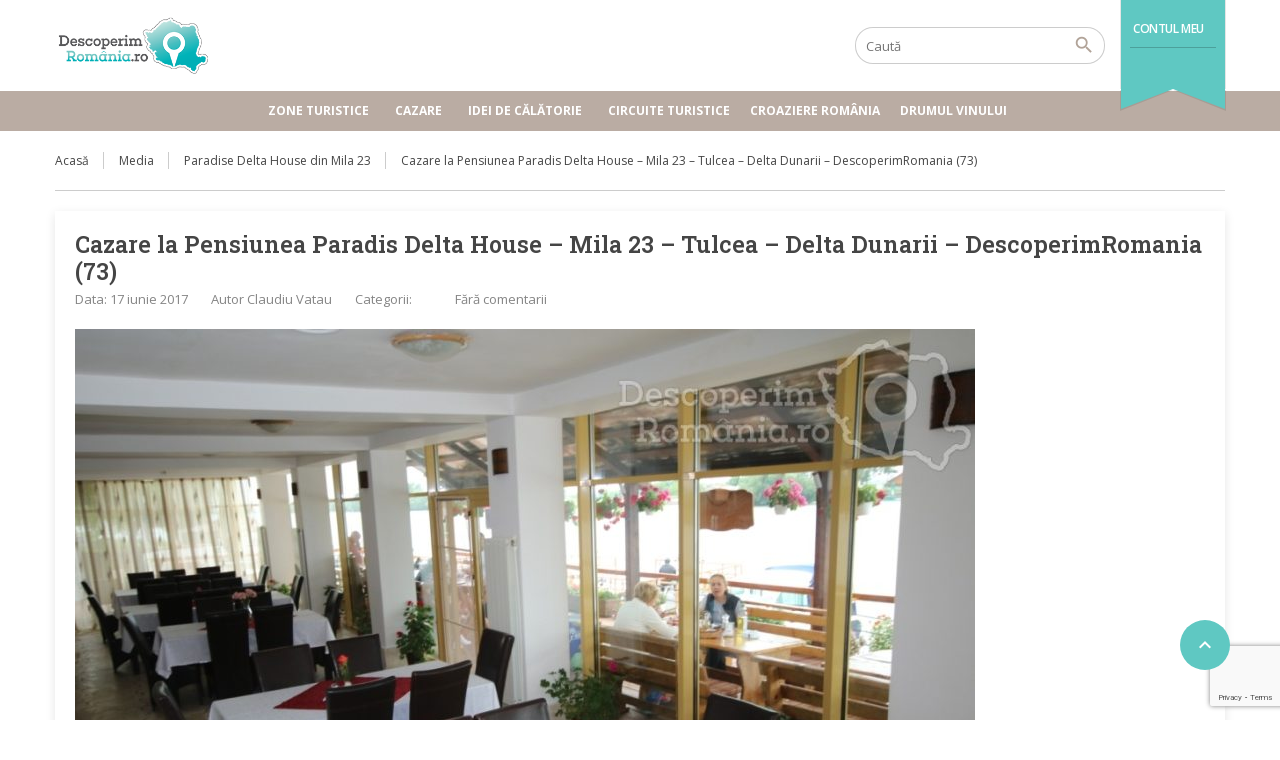

--- FILE ---
content_type: text/html; charset=utf-8
request_url: https://www.google.com/recaptcha/api2/anchor?ar=1&k=6LeLZ3sqAAAAAGIDNV-MvtbyQgpHn51R-DxzAFO6&co=aHR0cHM6Ly93d3cuZGVzY29wZXJpbXJvbWFuaWEucm86NDQz&hl=en&v=PoyoqOPhxBO7pBk68S4YbpHZ&size=invisible&anchor-ms=20000&execute-ms=30000&cb=w1vnb5cyql1y
body_size: 48372
content:
<!DOCTYPE HTML><html dir="ltr" lang="en"><head><meta http-equiv="Content-Type" content="text/html; charset=UTF-8">
<meta http-equiv="X-UA-Compatible" content="IE=edge">
<title>reCAPTCHA</title>
<style type="text/css">
/* cyrillic-ext */
@font-face {
  font-family: 'Roboto';
  font-style: normal;
  font-weight: 400;
  font-stretch: 100%;
  src: url(//fonts.gstatic.com/s/roboto/v48/KFO7CnqEu92Fr1ME7kSn66aGLdTylUAMa3GUBHMdazTgWw.woff2) format('woff2');
  unicode-range: U+0460-052F, U+1C80-1C8A, U+20B4, U+2DE0-2DFF, U+A640-A69F, U+FE2E-FE2F;
}
/* cyrillic */
@font-face {
  font-family: 'Roboto';
  font-style: normal;
  font-weight: 400;
  font-stretch: 100%;
  src: url(//fonts.gstatic.com/s/roboto/v48/KFO7CnqEu92Fr1ME7kSn66aGLdTylUAMa3iUBHMdazTgWw.woff2) format('woff2');
  unicode-range: U+0301, U+0400-045F, U+0490-0491, U+04B0-04B1, U+2116;
}
/* greek-ext */
@font-face {
  font-family: 'Roboto';
  font-style: normal;
  font-weight: 400;
  font-stretch: 100%;
  src: url(//fonts.gstatic.com/s/roboto/v48/KFO7CnqEu92Fr1ME7kSn66aGLdTylUAMa3CUBHMdazTgWw.woff2) format('woff2');
  unicode-range: U+1F00-1FFF;
}
/* greek */
@font-face {
  font-family: 'Roboto';
  font-style: normal;
  font-weight: 400;
  font-stretch: 100%;
  src: url(//fonts.gstatic.com/s/roboto/v48/KFO7CnqEu92Fr1ME7kSn66aGLdTylUAMa3-UBHMdazTgWw.woff2) format('woff2');
  unicode-range: U+0370-0377, U+037A-037F, U+0384-038A, U+038C, U+038E-03A1, U+03A3-03FF;
}
/* math */
@font-face {
  font-family: 'Roboto';
  font-style: normal;
  font-weight: 400;
  font-stretch: 100%;
  src: url(//fonts.gstatic.com/s/roboto/v48/KFO7CnqEu92Fr1ME7kSn66aGLdTylUAMawCUBHMdazTgWw.woff2) format('woff2');
  unicode-range: U+0302-0303, U+0305, U+0307-0308, U+0310, U+0312, U+0315, U+031A, U+0326-0327, U+032C, U+032F-0330, U+0332-0333, U+0338, U+033A, U+0346, U+034D, U+0391-03A1, U+03A3-03A9, U+03B1-03C9, U+03D1, U+03D5-03D6, U+03F0-03F1, U+03F4-03F5, U+2016-2017, U+2034-2038, U+203C, U+2040, U+2043, U+2047, U+2050, U+2057, U+205F, U+2070-2071, U+2074-208E, U+2090-209C, U+20D0-20DC, U+20E1, U+20E5-20EF, U+2100-2112, U+2114-2115, U+2117-2121, U+2123-214F, U+2190, U+2192, U+2194-21AE, U+21B0-21E5, U+21F1-21F2, U+21F4-2211, U+2213-2214, U+2216-22FF, U+2308-230B, U+2310, U+2319, U+231C-2321, U+2336-237A, U+237C, U+2395, U+239B-23B7, U+23D0, U+23DC-23E1, U+2474-2475, U+25AF, U+25B3, U+25B7, U+25BD, U+25C1, U+25CA, U+25CC, U+25FB, U+266D-266F, U+27C0-27FF, U+2900-2AFF, U+2B0E-2B11, U+2B30-2B4C, U+2BFE, U+3030, U+FF5B, U+FF5D, U+1D400-1D7FF, U+1EE00-1EEFF;
}
/* symbols */
@font-face {
  font-family: 'Roboto';
  font-style: normal;
  font-weight: 400;
  font-stretch: 100%;
  src: url(//fonts.gstatic.com/s/roboto/v48/KFO7CnqEu92Fr1ME7kSn66aGLdTylUAMaxKUBHMdazTgWw.woff2) format('woff2');
  unicode-range: U+0001-000C, U+000E-001F, U+007F-009F, U+20DD-20E0, U+20E2-20E4, U+2150-218F, U+2190, U+2192, U+2194-2199, U+21AF, U+21E6-21F0, U+21F3, U+2218-2219, U+2299, U+22C4-22C6, U+2300-243F, U+2440-244A, U+2460-24FF, U+25A0-27BF, U+2800-28FF, U+2921-2922, U+2981, U+29BF, U+29EB, U+2B00-2BFF, U+4DC0-4DFF, U+FFF9-FFFB, U+10140-1018E, U+10190-1019C, U+101A0, U+101D0-101FD, U+102E0-102FB, U+10E60-10E7E, U+1D2C0-1D2D3, U+1D2E0-1D37F, U+1F000-1F0FF, U+1F100-1F1AD, U+1F1E6-1F1FF, U+1F30D-1F30F, U+1F315, U+1F31C, U+1F31E, U+1F320-1F32C, U+1F336, U+1F378, U+1F37D, U+1F382, U+1F393-1F39F, U+1F3A7-1F3A8, U+1F3AC-1F3AF, U+1F3C2, U+1F3C4-1F3C6, U+1F3CA-1F3CE, U+1F3D4-1F3E0, U+1F3ED, U+1F3F1-1F3F3, U+1F3F5-1F3F7, U+1F408, U+1F415, U+1F41F, U+1F426, U+1F43F, U+1F441-1F442, U+1F444, U+1F446-1F449, U+1F44C-1F44E, U+1F453, U+1F46A, U+1F47D, U+1F4A3, U+1F4B0, U+1F4B3, U+1F4B9, U+1F4BB, U+1F4BF, U+1F4C8-1F4CB, U+1F4D6, U+1F4DA, U+1F4DF, U+1F4E3-1F4E6, U+1F4EA-1F4ED, U+1F4F7, U+1F4F9-1F4FB, U+1F4FD-1F4FE, U+1F503, U+1F507-1F50B, U+1F50D, U+1F512-1F513, U+1F53E-1F54A, U+1F54F-1F5FA, U+1F610, U+1F650-1F67F, U+1F687, U+1F68D, U+1F691, U+1F694, U+1F698, U+1F6AD, U+1F6B2, U+1F6B9-1F6BA, U+1F6BC, U+1F6C6-1F6CF, U+1F6D3-1F6D7, U+1F6E0-1F6EA, U+1F6F0-1F6F3, U+1F6F7-1F6FC, U+1F700-1F7FF, U+1F800-1F80B, U+1F810-1F847, U+1F850-1F859, U+1F860-1F887, U+1F890-1F8AD, U+1F8B0-1F8BB, U+1F8C0-1F8C1, U+1F900-1F90B, U+1F93B, U+1F946, U+1F984, U+1F996, U+1F9E9, U+1FA00-1FA6F, U+1FA70-1FA7C, U+1FA80-1FA89, U+1FA8F-1FAC6, U+1FACE-1FADC, U+1FADF-1FAE9, U+1FAF0-1FAF8, U+1FB00-1FBFF;
}
/* vietnamese */
@font-face {
  font-family: 'Roboto';
  font-style: normal;
  font-weight: 400;
  font-stretch: 100%;
  src: url(//fonts.gstatic.com/s/roboto/v48/KFO7CnqEu92Fr1ME7kSn66aGLdTylUAMa3OUBHMdazTgWw.woff2) format('woff2');
  unicode-range: U+0102-0103, U+0110-0111, U+0128-0129, U+0168-0169, U+01A0-01A1, U+01AF-01B0, U+0300-0301, U+0303-0304, U+0308-0309, U+0323, U+0329, U+1EA0-1EF9, U+20AB;
}
/* latin-ext */
@font-face {
  font-family: 'Roboto';
  font-style: normal;
  font-weight: 400;
  font-stretch: 100%;
  src: url(//fonts.gstatic.com/s/roboto/v48/KFO7CnqEu92Fr1ME7kSn66aGLdTylUAMa3KUBHMdazTgWw.woff2) format('woff2');
  unicode-range: U+0100-02BA, U+02BD-02C5, U+02C7-02CC, U+02CE-02D7, U+02DD-02FF, U+0304, U+0308, U+0329, U+1D00-1DBF, U+1E00-1E9F, U+1EF2-1EFF, U+2020, U+20A0-20AB, U+20AD-20C0, U+2113, U+2C60-2C7F, U+A720-A7FF;
}
/* latin */
@font-face {
  font-family: 'Roboto';
  font-style: normal;
  font-weight: 400;
  font-stretch: 100%;
  src: url(//fonts.gstatic.com/s/roboto/v48/KFO7CnqEu92Fr1ME7kSn66aGLdTylUAMa3yUBHMdazQ.woff2) format('woff2');
  unicode-range: U+0000-00FF, U+0131, U+0152-0153, U+02BB-02BC, U+02C6, U+02DA, U+02DC, U+0304, U+0308, U+0329, U+2000-206F, U+20AC, U+2122, U+2191, U+2193, U+2212, U+2215, U+FEFF, U+FFFD;
}
/* cyrillic-ext */
@font-face {
  font-family: 'Roboto';
  font-style: normal;
  font-weight: 500;
  font-stretch: 100%;
  src: url(//fonts.gstatic.com/s/roboto/v48/KFO7CnqEu92Fr1ME7kSn66aGLdTylUAMa3GUBHMdazTgWw.woff2) format('woff2');
  unicode-range: U+0460-052F, U+1C80-1C8A, U+20B4, U+2DE0-2DFF, U+A640-A69F, U+FE2E-FE2F;
}
/* cyrillic */
@font-face {
  font-family: 'Roboto';
  font-style: normal;
  font-weight: 500;
  font-stretch: 100%;
  src: url(//fonts.gstatic.com/s/roboto/v48/KFO7CnqEu92Fr1ME7kSn66aGLdTylUAMa3iUBHMdazTgWw.woff2) format('woff2');
  unicode-range: U+0301, U+0400-045F, U+0490-0491, U+04B0-04B1, U+2116;
}
/* greek-ext */
@font-face {
  font-family: 'Roboto';
  font-style: normal;
  font-weight: 500;
  font-stretch: 100%;
  src: url(//fonts.gstatic.com/s/roboto/v48/KFO7CnqEu92Fr1ME7kSn66aGLdTylUAMa3CUBHMdazTgWw.woff2) format('woff2');
  unicode-range: U+1F00-1FFF;
}
/* greek */
@font-face {
  font-family: 'Roboto';
  font-style: normal;
  font-weight: 500;
  font-stretch: 100%;
  src: url(//fonts.gstatic.com/s/roboto/v48/KFO7CnqEu92Fr1ME7kSn66aGLdTylUAMa3-UBHMdazTgWw.woff2) format('woff2');
  unicode-range: U+0370-0377, U+037A-037F, U+0384-038A, U+038C, U+038E-03A1, U+03A3-03FF;
}
/* math */
@font-face {
  font-family: 'Roboto';
  font-style: normal;
  font-weight: 500;
  font-stretch: 100%;
  src: url(//fonts.gstatic.com/s/roboto/v48/KFO7CnqEu92Fr1ME7kSn66aGLdTylUAMawCUBHMdazTgWw.woff2) format('woff2');
  unicode-range: U+0302-0303, U+0305, U+0307-0308, U+0310, U+0312, U+0315, U+031A, U+0326-0327, U+032C, U+032F-0330, U+0332-0333, U+0338, U+033A, U+0346, U+034D, U+0391-03A1, U+03A3-03A9, U+03B1-03C9, U+03D1, U+03D5-03D6, U+03F0-03F1, U+03F4-03F5, U+2016-2017, U+2034-2038, U+203C, U+2040, U+2043, U+2047, U+2050, U+2057, U+205F, U+2070-2071, U+2074-208E, U+2090-209C, U+20D0-20DC, U+20E1, U+20E5-20EF, U+2100-2112, U+2114-2115, U+2117-2121, U+2123-214F, U+2190, U+2192, U+2194-21AE, U+21B0-21E5, U+21F1-21F2, U+21F4-2211, U+2213-2214, U+2216-22FF, U+2308-230B, U+2310, U+2319, U+231C-2321, U+2336-237A, U+237C, U+2395, U+239B-23B7, U+23D0, U+23DC-23E1, U+2474-2475, U+25AF, U+25B3, U+25B7, U+25BD, U+25C1, U+25CA, U+25CC, U+25FB, U+266D-266F, U+27C0-27FF, U+2900-2AFF, U+2B0E-2B11, U+2B30-2B4C, U+2BFE, U+3030, U+FF5B, U+FF5D, U+1D400-1D7FF, U+1EE00-1EEFF;
}
/* symbols */
@font-face {
  font-family: 'Roboto';
  font-style: normal;
  font-weight: 500;
  font-stretch: 100%;
  src: url(//fonts.gstatic.com/s/roboto/v48/KFO7CnqEu92Fr1ME7kSn66aGLdTylUAMaxKUBHMdazTgWw.woff2) format('woff2');
  unicode-range: U+0001-000C, U+000E-001F, U+007F-009F, U+20DD-20E0, U+20E2-20E4, U+2150-218F, U+2190, U+2192, U+2194-2199, U+21AF, U+21E6-21F0, U+21F3, U+2218-2219, U+2299, U+22C4-22C6, U+2300-243F, U+2440-244A, U+2460-24FF, U+25A0-27BF, U+2800-28FF, U+2921-2922, U+2981, U+29BF, U+29EB, U+2B00-2BFF, U+4DC0-4DFF, U+FFF9-FFFB, U+10140-1018E, U+10190-1019C, U+101A0, U+101D0-101FD, U+102E0-102FB, U+10E60-10E7E, U+1D2C0-1D2D3, U+1D2E0-1D37F, U+1F000-1F0FF, U+1F100-1F1AD, U+1F1E6-1F1FF, U+1F30D-1F30F, U+1F315, U+1F31C, U+1F31E, U+1F320-1F32C, U+1F336, U+1F378, U+1F37D, U+1F382, U+1F393-1F39F, U+1F3A7-1F3A8, U+1F3AC-1F3AF, U+1F3C2, U+1F3C4-1F3C6, U+1F3CA-1F3CE, U+1F3D4-1F3E0, U+1F3ED, U+1F3F1-1F3F3, U+1F3F5-1F3F7, U+1F408, U+1F415, U+1F41F, U+1F426, U+1F43F, U+1F441-1F442, U+1F444, U+1F446-1F449, U+1F44C-1F44E, U+1F453, U+1F46A, U+1F47D, U+1F4A3, U+1F4B0, U+1F4B3, U+1F4B9, U+1F4BB, U+1F4BF, U+1F4C8-1F4CB, U+1F4D6, U+1F4DA, U+1F4DF, U+1F4E3-1F4E6, U+1F4EA-1F4ED, U+1F4F7, U+1F4F9-1F4FB, U+1F4FD-1F4FE, U+1F503, U+1F507-1F50B, U+1F50D, U+1F512-1F513, U+1F53E-1F54A, U+1F54F-1F5FA, U+1F610, U+1F650-1F67F, U+1F687, U+1F68D, U+1F691, U+1F694, U+1F698, U+1F6AD, U+1F6B2, U+1F6B9-1F6BA, U+1F6BC, U+1F6C6-1F6CF, U+1F6D3-1F6D7, U+1F6E0-1F6EA, U+1F6F0-1F6F3, U+1F6F7-1F6FC, U+1F700-1F7FF, U+1F800-1F80B, U+1F810-1F847, U+1F850-1F859, U+1F860-1F887, U+1F890-1F8AD, U+1F8B0-1F8BB, U+1F8C0-1F8C1, U+1F900-1F90B, U+1F93B, U+1F946, U+1F984, U+1F996, U+1F9E9, U+1FA00-1FA6F, U+1FA70-1FA7C, U+1FA80-1FA89, U+1FA8F-1FAC6, U+1FACE-1FADC, U+1FADF-1FAE9, U+1FAF0-1FAF8, U+1FB00-1FBFF;
}
/* vietnamese */
@font-face {
  font-family: 'Roboto';
  font-style: normal;
  font-weight: 500;
  font-stretch: 100%;
  src: url(//fonts.gstatic.com/s/roboto/v48/KFO7CnqEu92Fr1ME7kSn66aGLdTylUAMa3OUBHMdazTgWw.woff2) format('woff2');
  unicode-range: U+0102-0103, U+0110-0111, U+0128-0129, U+0168-0169, U+01A0-01A1, U+01AF-01B0, U+0300-0301, U+0303-0304, U+0308-0309, U+0323, U+0329, U+1EA0-1EF9, U+20AB;
}
/* latin-ext */
@font-face {
  font-family: 'Roboto';
  font-style: normal;
  font-weight: 500;
  font-stretch: 100%;
  src: url(//fonts.gstatic.com/s/roboto/v48/KFO7CnqEu92Fr1ME7kSn66aGLdTylUAMa3KUBHMdazTgWw.woff2) format('woff2');
  unicode-range: U+0100-02BA, U+02BD-02C5, U+02C7-02CC, U+02CE-02D7, U+02DD-02FF, U+0304, U+0308, U+0329, U+1D00-1DBF, U+1E00-1E9F, U+1EF2-1EFF, U+2020, U+20A0-20AB, U+20AD-20C0, U+2113, U+2C60-2C7F, U+A720-A7FF;
}
/* latin */
@font-face {
  font-family: 'Roboto';
  font-style: normal;
  font-weight: 500;
  font-stretch: 100%;
  src: url(//fonts.gstatic.com/s/roboto/v48/KFO7CnqEu92Fr1ME7kSn66aGLdTylUAMa3yUBHMdazQ.woff2) format('woff2');
  unicode-range: U+0000-00FF, U+0131, U+0152-0153, U+02BB-02BC, U+02C6, U+02DA, U+02DC, U+0304, U+0308, U+0329, U+2000-206F, U+20AC, U+2122, U+2191, U+2193, U+2212, U+2215, U+FEFF, U+FFFD;
}
/* cyrillic-ext */
@font-face {
  font-family: 'Roboto';
  font-style: normal;
  font-weight: 900;
  font-stretch: 100%;
  src: url(//fonts.gstatic.com/s/roboto/v48/KFO7CnqEu92Fr1ME7kSn66aGLdTylUAMa3GUBHMdazTgWw.woff2) format('woff2');
  unicode-range: U+0460-052F, U+1C80-1C8A, U+20B4, U+2DE0-2DFF, U+A640-A69F, U+FE2E-FE2F;
}
/* cyrillic */
@font-face {
  font-family: 'Roboto';
  font-style: normal;
  font-weight: 900;
  font-stretch: 100%;
  src: url(//fonts.gstatic.com/s/roboto/v48/KFO7CnqEu92Fr1ME7kSn66aGLdTylUAMa3iUBHMdazTgWw.woff2) format('woff2');
  unicode-range: U+0301, U+0400-045F, U+0490-0491, U+04B0-04B1, U+2116;
}
/* greek-ext */
@font-face {
  font-family: 'Roboto';
  font-style: normal;
  font-weight: 900;
  font-stretch: 100%;
  src: url(//fonts.gstatic.com/s/roboto/v48/KFO7CnqEu92Fr1ME7kSn66aGLdTylUAMa3CUBHMdazTgWw.woff2) format('woff2');
  unicode-range: U+1F00-1FFF;
}
/* greek */
@font-face {
  font-family: 'Roboto';
  font-style: normal;
  font-weight: 900;
  font-stretch: 100%;
  src: url(//fonts.gstatic.com/s/roboto/v48/KFO7CnqEu92Fr1ME7kSn66aGLdTylUAMa3-UBHMdazTgWw.woff2) format('woff2');
  unicode-range: U+0370-0377, U+037A-037F, U+0384-038A, U+038C, U+038E-03A1, U+03A3-03FF;
}
/* math */
@font-face {
  font-family: 'Roboto';
  font-style: normal;
  font-weight: 900;
  font-stretch: 100%;
  src: url(//fonts.gstatic.com/s/roboto/v48/KFO7CnqEu92Fr1ME7kSn66aGLdTylUAMawCUBHMdazTgWw.woff2) format('woff2');
  unicode-range: U+0302-0303, U+0305, U+0307-0308, U+0310, U+0312, U+0315, U+031A, U+0326-0327, U+032C, U+032F-0330, U+0332-0333, U+0338, U+033A, U+0346, U+034D, U+0391-03A1, U+03A3-03A9, U+03B1-03C9, U+03D1, U+03D5-03D6, U+03F0-03F1, U+03F4-03F5, U+2016-2017, U+2034-2038, U+203C, U+2040, U+2043, U+2047, U+2050, U+2057, U+205F, U+2070-2071, U+2074-208E, U+2090-209C, U+20D0-20DC, U+20E1, U+20E5-20EF, U+2100-2112, U+2114-2115, U+2117-2121, U+2123-214F, U+2190, U+2192, U+2194-21AE, U+21B0-21E5, U+21F1-21F2, U+21F4-2211, U+2213-2214, U+2216-22FF, U+2308-230B, U+2310, U+2319, U+231C-2321, U+2336-237A, U+237C, U+2395, U+239B-23B7, U+23D0, U+23DC-23E1, U+2474-2475, U+25AF, U+25B3, U+25B7, U+25BD, U+25C1, U+25CA, U+25CC, U+25FB, U+266D-266F, U+27C0-27FF, U+2900-2AFF, U+2B0E-2B11, U+2B30-2B4C, U+2BFE, U+3030, U+FF5B, U+FF5D, U+1D400-1D7FF, U+1EE00-1EEFF;
}
/* symbols */
@font-face {
  font-family: 'Roboto';
  font-style: normal;
  font-weight: 900;
  font-stretch: 100%;
  src: url(//fonts.gstatic.com/s/roboto/v48/KFO7CnqEu92Fr1ME7kSn66aGLdTylUAMaxKUBHMdazTgWw.woff2) format('woff2');
  unicode-range: U+0001-000C, U+000E-001F, U+007F-009F, U+20DD-20E0, U+20E2-20E4, U+2150-218F, U+2190, U+2192, U+2194-2199, U+21AF, U+21E6-21F0, U+21F3, U+2218-2219, U+2299, U+22C4-22C6, U+2300-243F, U+2440-244A, U+2460-24FF, U+25A0-27BF, U+2800-28FF, U+2921-2922, U+2981, U+29BF, U+29EB, U+2B00-2BFF, U+4DC0-4DFF, U+FFF9-FFFB, U+10140-1018E, U+10190-1019C, U+101A0, U+101D0-101FD, U+102E0-102FB, U+10E60-10E7E, U+1D2C0-1D2D3, U+1D2E0-1D37F, U+1F000-1F0FF, U+1F100-1F1AD, U+1F1E6-1F1FF, U+1F30D-1F30F, U+1F315, U+1F31C, U+1F31E, U+1F320-1F32C, U+1F336, U+1F378, U+1F37D, U+1F382, U+1F393-1F39F, U+1F3A7-1F3A8, U+1F3AC-1F3AF, U+1F3C2, U+1F3C4-1F3C6, U+1F3CA-1F3CE, U+1F3D4-1F3E0, U+1F3ED, U+1F3F1-1F3F3, U+1F3F5-1F3F7, U+1F408, U+1F415, U+1F41F, U+1F426, U+1F43F, U+1F441-1F442, U+1F444, U+1F446-1F449, U+1F44C-1F44E, U+1F453, U+1F46A, U+1F47D, U+1F4A3, U+1F4B0, U+1F4B3, U+1F4B9, U+1F4BB, U+1F4BF, U+1F4C8-1F4CB, U+1F4D6, U+1F4DA, U+1F4DF, U+1F4E3-1F4E6, U+1F4EA-1F4ED, U+1F4F7, U+1F4F9-1F4FB, U+1F4FD-1F4FE, U+1F503, U+1F507-1F50B, U+1F50D, U+1F512-1F513, U+1F53E-1F54A, U+1F54F-1F5FA, U+1F610, U+1F650-1F67F, U+1F687, U+1F68D, U+1F691, U+1F694, U+1F698, U+1F6AD, U+1F6B2, U+1F6B9-1F6BA, U+1F6BC, U+1F6C6-1F6CF, U+1F6D3-1F6D7, U+1F6E0-1F6EA, U+1F6F0-1F6F3, U+1F6F7-1F6FC, U+1F700-1F7FF, U+1F800-1F80B, U+1F810-1F847, U+1F850-1F859, U+1F860-1F887, U+1F890-1F8AD, U+1F8B0-1F8BB, U+1F8C0-1F8C1, U+1F900-1F90B, U+1F93B, U+1F946, U+1F984, U+1F996, U+1F9E9, U+1FA00-1FA6F, U+1FA70-1FA7C, U+1FA80-1FA89, U+1FA8F-1FAC6, U+1FACE-1FADC, U+1FADF-1FAE9, U+1FAF0-1FAF8, U+1FB00-1FBFF;
}
/* vietnamese */
@font-face {
  font-family: 'Roboto';
  font-style: normal;
  font-weight: 900;
  font-stretch: 100%;
  src: url(//fonts.gstatic.com/s/roboto/v48/KFO7CnqEu92Fr1ME7kSn66aGLdTylUAMa3OUBHMdazTgWw.woff2) format('woff2');
  unicode-range: U+0102-0103, U+0110-0111, U+0128-0129, U+0168-0169, U+01A0-01A1, U+01AF-01B0, U+0300-0301, U+0303-0304, U+0308-0309, U+0323, U+0329, U+1EA0-1EF9, U+20AB;
}
/* latin-ext */
@font-face {
  font-family: 'Roboto';
  font-style: normal;
  font-weight: 900;
  font-stretch: 100%;
  src: url(//fonts.gstatic.com/s/roboto/v48/KFO7CnqEu92Fr1ME7kSn66aGLdTylUAMa3KUBHMdazTgWw.woff2) format('woff2');
  unicode-range: U+0100-02BA, U+02BD-02C5, U+02C7-02CC, U+02CE-02D7, U+02DD-02FF, U+0304, U+0308, U+0329, U+1D00-1DBF, U+1E00-1E9F, U+1EF2-1EFF, U+2020, U+20A0-20AB, U+20AD-20C0, U+2113, U+2C60-2C7F, U+A720-A7FF;
}
/* latin */
@font-face {
  font-family: 'Roboto';
  font-style: normal;
  font-weight: 900;
  font-stretch: 100%;
  src: url(//fonts.gstatic.com/s/roboto/v48/KFO7CnqEu92Fr1ME7kSn66aGLdTylUAMa3yUBHMdazQ.woff2) format('woff2');
  unicode-range: U+0000-00FF, U+0131, U+0152-0153, U+02BB-02BC, U+02C6, U+02DA, U+02DC, U+0304, U+0308, U+0329, U+2000-206F, U+20AC, U+2122, U+2191, U+2193, U+2212, U+2215, U+FEFF, U+FFFD;
}

</style>
<link rel="stylesheet" type="text/css" href="https://www.gstatic.com/recaptcha/releases/PoyoqOPhxBO7pBk68S4YbpHZ/styles__ltr.css">
<script nonce="Cgk-NpVlxiLCkDS2bj31Cw" type="text/javascript">window['__recaptcha_api'] = 'https://www.google.com/recaptcha/api2/';</script>
<script type="text/javascript" src="https://www.gstatic.com/recaptcha/releases/PoyoqOPhxBO7pBk68S4YbpHZ/recaptcha__en.js" nonce="Cgk-NpVlxiLCkDS2bj31Cw">
      
    </script></head>
<body><div id="rc-anchor-alert" class="rc-anchor-alert"></div>
<input type="hidden" id="recaptcha-token" value="[base64]">
<script type="text/javascript" nonce="Cgk-NpVlxiLCkDS2bj31Cw">
      recaptcha.anchor.Main.init("[\x22ainput\x22,[\x22bgdata\x22,\x22\x22,\[base64]/[base64]/[base64]/[base64]/[base64]/UltsKytdPUU6KEU8MjA0OD9SW2wrK109RT4+NnwxOTI6KChFJjY0NTEyKT09NTUyOTYmJk0rMTxjLmxlbmd0aCYmKGMuY2hhckNvZGVBdChNKzEpJjY0NTEyKT09NTYzMjA/[base64]/[base64]/[base64]/[base64]/[base64]/[base64]/[base64]\x22,\[base64]\x22,\x22wrVvei0ow4wuw4zClsOIF8ObwrTCpgzDg3QiWlHDlsKUNDt3w6/CrTfCt8KfwoQBdjHDmMO8PWPCr8O1O04/[base64]/Dh8OUwr/Ch8KqwqHDjsOFV8KPwqsDUMKpw40JwqfChxkVwpRmw5bDsTLDoioVB8OEAMOgTylLwqcaaMK8EsO5eQ51Fn7DmwPDlkTCoyvDo8OsYcO8wo3Dqj5GwpMtYsKYEQfCg8Oew4RQVlVxw7ISw7xcYMO4wrEIImfDvSQ2wrpFwrQ0aWEpw6nDrMO2R3/[base64]/DgsOxAcK1OMO8w7rCh8OZfG7DpMKfw6vDshA6wo5lw6HCq8KwP8KUEMOUFiJ6wqVJf8O5Hn4zwqzDuSHDjkZpwpJgLDDDs8KZJWVbEgPDk8Orwpk7P8K3w6vCmMObw7zDnQMLYHPCjMKswrHDj0AvwrbDsMO3wpQZwrXDrMKxwrLCvcKsRRIKwqLClnjDkk4ywq/Cl8KHwoYKPMKHw4d3GcKewqMzGsKbwrDCi8KGaMO0JMK+w5fCjWHDscKDw7oVd8OPOsK9VsOcw7nCqcODCcOiUhjDvjQGw65Bw7LDgsOBJcOoLcOzJsOaNUsYVQDCnQbCi8KjPS5Ow5c/[base64]/[base64]/DrFRkRhRbw7R1O0lgC3fDhcK+wp9ec0VwLGERwqvCjWbDhWLDhAjChyDDo8K/XzUQwpTDmQ1CwqLCqMOGCgbCn8OIasKpwq1oWMKSw6lKOAfDoVfDlVrDqFhZwpVdw6cmecKBw4YNwpxxCx9+w4HCnivDnnE1w7lrVDjCg8OVRiIGwr8GRMOaUMOOwr3DucK1U01/w589wowoFcOpw489KsKdw45MTMKtwqpEQcOiwowmI8KONMOXCMKJMcOUM8OCMy7CnMKcw51Lw7vDmBHCiH/CtsKgwpYrXlcyNl7CncOQw5/DlQLCkMOlPMKeAzINRcKbwpV/H8Ohw4wZQ8OqwpBGW8OAFMKuw4AUP8K9GcOxwqHCpWt1w4osVnrDtW/Di8KYwpfDonUHJBjDksOkwpwBw4XCkMOLw5zCu2DCrw0XR3cuGsKdwr11a8Kcw4TCjMKfesO+LsKnwrMrwqDDjl3DtsKidmwPBQbDrcOzGsOGwq/Du8KTawzCvwDDsV5cw6vCiMOxw5Qswr3CiHjDtn3DnxRmc3kkIcK7fMO5YMODw5UQwosHADfDnkIew5ZbCHPDscOlwrdmYsKFwpgxW2lwwpptw6A8Z8O8Qz3DolceWcOlJiI1RMKuwpISw7PDv8OwfgbDoC/[base64]/[base64]/[base64]/wrbDq8O6wpgtfsKEw74fdcOMwr0lesO7HFzChMKzQCXCtMOwLE4lEsOgw6lrbyVJBFTCqsOCSmAEdTzCtR9tw5DCmAd7wrTChwDDoxpCw6HCqsObUCPCtcOSb8K8w5Z6QMOwwpkgwpVYw4bCqsOHw5UVZwzDh8O9C2g4wqjCsQk0KMODDA7DuE47anrDusKeN3/Cp8OZw7Nwwq7Cp8OcF8OjYBDDhcOsP25dAkZbfcKXMmdNw44jIMO8w43DlHNuJzfCqhjCoRorfcKBwo9pU0c5bz/[base64]/DhcOHwqfDvSMeNcKDwoPDq0Arw4/[base64]/Dm8KXw4wSGMOhwptcwr/ClzpZw5fDqxtsX1sEFyTCpcKow4t6wqfDsMKPwqJ+w4PDj3Mjw4RRUsKIScOLQcKawr3CucKAMjrChRkZwoATwq8Wwoc+w5RcKMKfw6rCiDwMLcOeAErDn8KlBl/DrWlIfX7DsB7DvBnDkMODwopuw7oLAAnDuGYdw6DCsMODw4RwRsK3JzLDnCHDjcORw5AQNsOtwrxsHMOEwp7Cv8Kiw4nDvMKrwo98w5YuVcO/w4sQwpvCrChGE8O5w6nCiixawrrChsO9NhZDw7xUwpLCoMKwwrsLJ8Kxwp4GwqfDicO+KMKbBcObw54QRDbCgMOpw7tbGxTChUHCvCdUw67DsVcuwqHDjcOsOcKlFjgDwqrCpcKoB2/DicK7PU/DiknDshDCrDwkcsONHcKTasOHw4tdw7k6wpTDusK/wrLClB/Cj8OLwpgZw4zDrELCnXxpLDMMIz7ChcKhwq8qP8OTwr5NwpYXwoooccKZw4vDgcOMTAsoBsOwwrkCw4vCq3cfOMOrRUnCp8OVDsKIbsOew5Rvw45hXMOeH8KiHsOTwpDDhMO/wpTCi8OuKWrCv8OIwqt9w4LCi0oAwp5UwrnCviwiwqvClGhbw5PDq8OXGSU5FMKBw4h3HX/DhnvDscKNwrcTwofCmGrCscKhw44xJBwnwrwmw4DCq8K4X8KAwqDDrsKgw70Yw73Cg8KewpkUL8Kvwpg1w5fDjSlVCRk0w7rDvl0tw5zCo8K4HsOJwr9gVcKNL8O7wrwqw6HDncOqwp/Cli3DiwbCsCzCmATDhsO1CFbCrMOCwoQ0TWnDqgnCpV3DiwjDrQI8wqzCpcO7BnofwoVkw4nCksOVw449UMKlUcOcwpkrwoFnBcKKw5vCvcOcw6ZvQMOMUBLCvxHDjcKhWlTDjClLB8OOwooCw5DDmMKWOy/CgwYlOcKqK8K6DyAKw44qAsO8IsOOb8O1wpxpwoBTZsOUw5YtegswwqtwQMKSwqpjw4hJw4DCh2hmHcOKwqkFw6EQw6/[base64]/wo7Dji/ChsOrT8OWwp4CAWnCuSLCj8O+w6TCj8Ksw7DCrz/[base64]/BTLDmcK4w5ENGcK3wrrDjUQGBsOuwq/[base64]/CpsKqXsObw63Dr8K3J8OcacOdwoXDoXABw5QFwrTDoXxMZsKeTghcw7LCrDTChsOJYcKKUMOvw4zCrcOscsKyw7TDmsOxw5JocBVWwojCkMKywrdoYMO7KsKbw4hGJ8KzwoVxwrnCocOmRcKOw6zDkMK9JEbDqDnDh8Klw6DCq8KLa1Z+NsOQacOkwqt4wrs/Fx0pCytXwq3CtUjDv8KFQBXDlX/[base64]/[base64]/[base64]/Dmk0TwqIlw7HCljotwpXDmMOJwprCoi1pKn9eSH/DiMOKEF8Dw5oiXcOWw59mbsOOa8K4w5HDvmXDl8OJw77CpgZdw5nDrAfCrMOmYsKww5fCoi1Lw70/NMOIw4NkE2vClBZlT8OLw4jDhcKNw5HDsRlvwqY/FjjDphDCr1PDmcOCQBYLw7/Dg8Ofw6DDo8KTwqPCscOsHz7CicKhw7nDjFwlwrrCjX/[base64]/CssKlw68vw5xqBMOxwr/DmC3DskcvwqR2w4BOwqXCsmQhEHJHwqt3w4jCqcK2RUh/dsOawocUMGBVwoEuw4cqEVllwp3CqAzCtFNUZMOVWznCnMOHcHJ8KE3DscKPw7jCmw5VDcK5w5DCumJID1/CuC3Dj0B4wpo2MsOEw4zCisKbHSo4w6fChR3CowZQwronw7jClGgLbgBAwpnCn8K2CMK/NjrChxDDjMKOwqTDmlhPYsK4ZlLDjRvCtsOzwr9rRjLCgMK8bAEfCgrDmsObwolpw5PDqMOOw6vCqMORwrzCpCjCnVg9GkpEw77CvMOkCRjDqcORwqA4wrfDh8Kcwo7CqsKow5zDpcOnw6/Ci8KnFsOeQ8KDwo7Cp1Nkw7TClAkxYsOPIhshV8OUw5JOw5Bow4XDvMOVGVp/wq0GdMOPwq5+w5zCrk/CqXzCrV8cwobCmU1Zw6VPKWfCoFXDnMK5PMKYWhouJMKiacOfbm/[base64]/Cr8K+wp3Dv8O1TibCuDtefcKkw7jCn3zCoW3CjxbCosKFBsOdw5R7LsOVdgkcK8OIw67DksKVwplqTUbDm8Oqw5HCgE3DljvDrFglN8OSYMO0wq/CvsOAwrDDpg3DhcOAXsK0CBjDoMKewq8KWkjDn0PDisKpeVZTw4xWwrpcw5Fyw73DpMKqWsOrw7HDksOLTxwbwooIw4ZKQcO6Am9lwq5Kwp/[base64]/[base64]/w6fDl8KsJ8Oqwq0zEcOywoXDvsKJw6TDncK7w4TCjxjCghjClG9vInzDvinCkBbCncKmCsKAJmQZB0nCn8OuH3vDpsOIw5PDksO0HmMVw6TDrhbDtcO/w5I4w4JpA8KNBsOndsKoLHTDuQfCm8KpIUQ4wrRxwrUow4bDl0UkPVAfDMKow5xfbnLCi8KWAsOlPMK/w7Mcw53DmHPDmV7CgwDCg8KQDcKBWnJbCW9ca8KcS8ONJcOuBUw9w63CsVfDicO9RsKXwrnCmcOowqhMe8KnwqXCkznCt8KDwoHCiRQxwrd5w7TCvMKdw4rClW/[base64]/CmRrDryHDoMOoUlAPwoHDhTTCijnDqcKiEjQvScKdw4p7FRPDqsKCw57Cq8KuUcOaw4M8aD9jbyjCoH/CrMOCLMOMeUDCs3xfLMKHwotKw6t9wqLCpcOEwpbCgcKHL8OxSCzDk8OBwrrCnl9ZwpU3dcKpw75aAMO6MknDu3bCvCQtE8K/e17DpsK0wpLCjxTDogLCi8K2WFdrwr/CsgDCi3nChCQvBsKqXMOyDR3DnMK8w7TCucKsRR3CjzUzI8OPUcOpwrB/[base64]/YywWw51zwrrDkCcwT8KLPMOIe8Opw4fCmMOXQCjCusOxM8KYBcKyw7s/[base64]/CscOmw5UyNX7CgmV6wog3w7A/CErDjMOCw5JtcW/CuMKSExvDskJLwrbCui3DtGvCuzo1woXDohTDpjlEPnp2w77CrDvDicK1dVVxXsOmGn/ChcK+w4PDkBrCu8KyZUVZw4NYwrlqDjDCiiTCjsO4wrE0wrXCglXDgltKwoPDolpwHGBjwqFwwpnCs8Oyw6UVw7F6TcOqbkckKyxOSHbDqMK0w5wVw5Eew5rCg8K0MMKqfMONCD7DtTLDrsODOF4MG1wNw6JUBT3DjMKudsOswo/Dq27DjsK2woHDkcOQworDrR7Cr8KSfGrDncKNwpjDpsKSw57Dh8OTYQ/DmnHDicORw73CkMOPccKZw5DDrhsXIwABCcODWXZWS8OeIsOxLWV7woPCo8OmTsORUEciwrLDsFcCwqE6BcKswqjCjl8Kw6kDIMKuw7HCp8Otw57CosOKEcKafTpPEwPCoMOtw4I+w412Un8Bw6XDtlDDlsK0w7fChMOywqDCicOkwrwifMKPdy/Ct27DmsO5woxoNcO6BmHCkCjDmMO/wpfDk8OHc2LCjsOLOwzCp2wra8OMwovDgcKBw48oFxJbdmPCpcKDw7oWTMOmBXHCtMK4Rm7ChMObw5pkZ8KpHMKIfcKsLMK7wq5DwoLClFgcwoIew5XCgiYfwobDrUY/wqrCsVxEWcO5wo5Ww4fDj27DhUk/wqrCqcOSwqnCk8Oaw6UHAnNGAXPCtFIPTsKKT3zDisKzaydQS8O/[base64]/Cs28rwqvCmC/Dj2B2w5jCumUsw7oxw7DDgh7DryEfwoLDhX9XTy1qZwHClR16BcK5SWHCkcK9XMOKw4EjI8KZw5TDlcOGw7XCmgrDnU8kICUbKnYnwrvDihN+ewTCk01cwonCssOyw7dRCMOtwr3Dp19rLsKtHy/[base64]/CilnDpU/Cs0zCg0BhdcOAL2NsHsOfwrjDjx5mw7XCmiPCtsKBIMOjclPDqcKbwr/CshvDizAYw77CrV4BcUFiwqF2LsKuOsOmw7fDgWbCizbDrsKLScK8FyFpTgVVw4zDo8KVw7TCkk1cGDbDvjAdIcOFXCRzJTnDinPDhz0Xwpk/wpE2R8Kzwrptw70CwrdrQMOJTGkoOg/Cs3zCsC4/exo8QTbCuMK3wpMbw5HDh8OCw7tawq3CuMK1HB10wojCow3Cp1BZcMOxXsKYwprDgMKkw7PCt8ObcXLDiMOhQy7DuSFwTkRIw7hewqQ7w4XChcKJw6/[base64]/ColbCpgEewrA3acOJcMOewq/CusKCw77CqkbCv8O6S8KGD8KwwozDplNsNk5YW8KoVMObIcKvw7rDn8OKw7FEwr13w4/DjlQKwonDn23Ds1fCpnbCgD0tw4bDkMKvEMOHwrQ0U0QHwrnChsKgK1DCnXRQwo4cw693McKvfVAMXcK1EkPCmRRdwpJSwpHDusOdYsKENMOYwopww5PCgMO/YcKOfMKBUMKrGh45wrrCg8KRNkHClV/DpsKLe20AehYhASbCmsOmZcO1w7tzTcKbw6JFRGTCuCvDsGvCmSHDrsOOfCvDlMO8M8K5w5cqecKmATnClsKCJwIIW8K+ZHBuw4Q0U8KefjDDk8O1wrbCqytqXMOMAxU/wqYjw7DClcODM8KmXcOlw4pxwrrDtcK2wqHDlkQdPcOWwqVhwr7DpFc1w4PDiGPCicKFwoMfwp7DmhLDkx5vw4B8TcKsw7TCrWnDucKMwo/DmsOvw50oDcOAwqk/OMK7XsO0ecKKwqXDlzdlw7QJaWslTUglSi/Dt8K4MgrDjsOef8Ktw57Cpx3DssKfLxYBKcOYWR09FsODLBnDvy0+YsKUw73CtsOkMm/DpkvDrcOZwozCqcKpfsKKw6rDuBzCmsKHw6tgwrkIOA7Dph8qwrhdwrsbImZSwp/ClsKNOcODS1jDtBEywqHDi8Ohw7bDhGkdw7LDi8Ktc8KWbjpXZD/Dg2QJf8KMwp/DvFIcPFxicV3CiGzDmBgBwo0cPQPCpATDjkRgEMOOw5XCnmnDvMOgT2dBw6VEQGBCw5bDksOhw6Elw4MJw6YcwoTDmD0oXH7Cp0onUsKzGMKcwpzDuyfCnQrDuD0LQ8O1wrtZA2TDi8OBwp3ChA3CiMOxw5bDr2tYLAbDqD7DssKow6B0w67CiV9zwrHCoGk6w5/[base64]/CrCRvH8Ovw6Anw6FPw6nDmCrDqQQoCsOGw5guw7Izw5EyesOPcjjDgcKXw50pR8OvTsORKVnDn8KFMxMGw54mwpHCksKDXzDCvcOMXsKvSMKgfMO7esKJNcOPwr/CvCd5wotWV8O3a8K/w4B5w71+Z8OxZsKRecOXAMK5w6U7DVfCsx/[base64]/[base64]/DusOOLcODHTvDhGXCvsOJwrwIFHDChCXCosOzw6DDvWgmcsOnwpwaw7sFw4kXeDBWLAw6w63DtQQgLMOWwp5HwpRMwpDCksKAw5fCtlltwpEHwrBlawhbwodSwpY2wrLDsws/w5PCtsK0w6NFKMOAU8OXw5ENwqXDkkHDs8Oaw77CucKGwp4SPMOXwqIsLcO4wpLDosKZw4UdYsK7w7F6wqLCsibCt8K/wrprF8O2JmM7wojDmMK7CcK4f3xofcOrw4lgWcKwK8KXw7JXCzAsPsOZAMOMw41lLMOxCsOLw7RQwobCgz7Cp8KYw5nDlGPCq8OnIXzDvcKZFsKtR8O/w5zCnRp0E8K3woLChsKeGcOswoclw6XCiAoAw7kDc8KSwrbCicOvbMONWjrCrmATVy9pTXnCoBrClcKTZGcewqXDukJrwqbDo8KuwqjCicO3PBPCvQTDiFPDqDdmZ8OAKxt8wpzCuMKYUMOTH31TbMKBw788w7jDqcO7csKWR0TDrRPCgcKoasOvOcKVwoMJw6HClDB/R8KSw7MPwohswpEBwoJSw7IZwr7DosKsB07DpntFYS/CpFDCmjsUVTsKwpcdw6/DksOFwpIBVMKyFmx2MMOWOsKbeMKDwppIwrlWe8OdLAdNwpXClsKDwrHDhjcQeVjCkjpTN8KdOEfCgQLDllPCpsKpW8OEw7rCq8Oud8OsXUXCkcOswpp5w7UWfsOwwobDpz3CvMKGbg5zwpEfwq/CsULDsDnCoBwBwrhqPinCu8O/wpDDs8KIacOQwoTCumDDtAx3JybDvA82SWB6wrnCvcO8MsKmw5wTw7nCnlvClcORWGrCscONwqjCtl40w5ptwp3CuinDoMO0wqobwowcDkTDoBDCk8K/[base64]/L8Odw5LDrVnDm8KQfSg2wqvCtRQrBsOnfU7ClMKnw64Twrdhwp3Drh5Lw6TDn8Oow6HDvXMzw4/Dj8OCWXlMwp3CtsKiaMKbw4p1UU5fw7UxwqTCkVclwpHCjiF1STDDly7CiSvDrcKgKsOQwp8cWSfCrx3DngvDmUXCulACwpEWwqhHw5rDkwXCkGHDqsOiQ1/[base64]/DgAjCtsK4SsKmPMOuW8OiwrMtw7PDkn9yw5URbcOQwobDr8OzcC8cw4DCm8OlcMKWRU4lwoFddcOZw4pPKsKjLMOqwpU9w4HCpF0xI8KvOsKGOGvDj8OcH8O4w5jCsxI/MmtILEsmDC8cw7jDmQ1/b8KNw6nDr8OLwonDjsO6f8Kmwq/[base64]/Co1E/[base64]/w40EwrPDljbChAV4w6HDoMKow6BWc8OuwqjDtcK3wpXDuF/CkAdWchXCvcOVfQcyw6dEwpFbw4PDmgVcJMK5aHkTSU7CpMKVwpzDmUdqwq0CA0UKAB99w7EMFD4aw4tMw5A2JhwFwpvDtMK9w7jCpMKXwolNNMOzwr/ChsK7HAXDvmPCucKXK8OCQsKWw7HDk8KbBQljTgzCjkQ7T8O7ScKDNHgdYjYYw6tMw7/Cj8KySBAKPMK1wofDh8OCJsOawpjCnMKiBV7DskQnw5FOMg10w5ZWwqHDp8KFEsOlVHhyNsKqwroKOEFbVj/Dh8OGw6dIw4XDvwbDhABFWFFFwqtnwoTDrcO4wqITwoXCthTCtMKlI8Olw6/DpcO5XhDDoBnDicOCwokGTCcYw4QfwoBww6bCkH/Dqg4nIcOHQSBJwojDmzDChcOLDsKmC8KqCcK9w4/CgsKdw7tPKRtJw53DhsOOw6HDvMKPw4oMP8ONfcODwqxawpvDvyXDosKgw7zCmFDDgnhVFw/DmcK8w5UXw4jDvUrCosO7YsKFO8Kjw6bDssOFw6YmwprCoDHDq8Ksw6bCljPCvcOqHsK/HsOKM0vCj8KEQcOvPmQKw7BYwr/DgQrDm8KCw4JIw7gqWW54w4PDpcOrwqXDssOKwoDDtsKvw7Y6wophI8KWU8KPw6LDr8KJw5HDrMOXwpIVw4/CnjBqQTIwWsOswqQxwpHDoi/DoQzDosKBwqPDgwTDucO3wrF8wpnDljDDkWAmw6JsQ8K+W8KfImvCrsKNw6QifsKPeS8cVMKLwopMw53CuVrDjcOSwq4vcU1+w58GejFTwr0FIcO3HG/CnMKPR3/[base64]/CsTdvw4fCih/[base64]/ezjDrCHCmMKwwp5ZP8K0HcKaN8O1XhLCo8OvWcOmHcOrXMKawoXDisKkBQZww4fCicOyJ0jDrMOkJcKkZ8ObwqZjwplPXcKOw4HDicK2YsKxMxzChVrCsMO3wp0wwq1kwo57w6HCvnPDsUvCp2TCrhbDn8KOcMOTwpbDt8OjwoHDqcKCw6jDsVUME8OKQSjDrgY/w7jCskNZwqZqeVHDpDDCgHLDusOFe8OkVsO0dMKnekQHDnU+woJ8HsK+w4jCpHo3w7AMw5TDnMKNZMKGwoZmw7HDgjPChhc1Mi3Ds2bCqjUZw5dqw7tYU0DChsO+wovClsKQw7ERwqvDuMOQw79OwrkpZcOFBMOCP8KibMOzw4PCpsOpw5vDlsKVD04nNiB/wrrDqsKcC1PDlm9oC8O2FcKjw7/DqcKsKsONfcKRw5jCosOawpnDncKWPShzwrtRwpA6bcO1WMOJSsOzw6t3H8KyB0LCglLDmcKiwqxVdl/CoB3DksKZe8OcXsOJHsO7w4cCXcKrRT1nYBPDuznDvsKHw5IjNXbCmxBRehw/[base64]/[base64]/JUDDr3TCknzDuAPCl8Oaw6kTwpvDkX5WSjJ+w7jDrXbCry0iZRkWFsOQcMKod3jDocOOOGU/OT/DjmPDqcO9wqAJwonDksKTwpkuw5cQwrXCvyzDscKcTXTCnHXCrnIcw6nDq8KDw7lNQMKgwp/Cg3hhw5zCvMK5w4IPwobCkDhwNsOdGhXDrcK+Z8OMw7Rgw6wLMkHCu8KaAzXCjmFowqxtb8OhworCoCvCjcKWw4dfw4PDrUctwpsWwqzDoRnDqgHDl8KFw7DDuhLDtsKmw5rCp8OhwqhGw6fDrjESSEh5w7p4dcK7P8K/[base64]/CnCfDjsOxD8OEbMOcIEp/[base64]/[base64]/ClMKaJAwgeXkGw5Vxw7lYw5jChWvCpsKhwoE1EsK7wojCnnzCqxTDrcKvYRfDuxRYCy/DucKXQjURaAvDosKBYBZ6UMOAw7hUO8OOw5/[base64]/DgiTCpsOdBMOsVFRTwpDCrEzCvcKIw6nDgMKhesKQwr/[base64]/FRnCtlYsCS1te0Q8JhLDqMOewqPCpMOrT8O/[base64]/w5PCjS3Cmi5secOJw45VY0ckwr7CuMKiGW/Cq1IKZg1nTsK3QMKmwo7DoMOSw4A1I8OdwqzDsMOkwrUXKVg3QMK7w5Yzb8KiHzHCmFzDsQAIdsOlw4vDk14GXV8two/DpW0lwp3DlXECSHoyLMOfaQtbw7DCm0zCjMK6WcKhw53Cm1dtwqh5WEosUADCmMOjw5RrwpTDpMOqAn9mRsKQbybCsWDDosKLZxxLFmrCh8KcJR9tRToBw7VEw5LDvwDDpMO5LsOvYHrDkcOGBCjDksKjIBQpwonCiV3DlMOgw7/[base64]/DuMKzwpjDrcKNwrTCjFLDlkElw6JPwrzDo2nDosKSA3cOZQh2w7whHCtTwrcefcObPGALTQrDnsOCw6vDhMKrw7hxw5Jaw59ZYhnClmDCksKADyVfw4AOfcOoSMKqwpQVVsKgwqJ/w5lbO2chwrUlw5o4e8OBNG3CqCvClyNewr7DmsKewoLDnsKew7/DjhvCm0LDhsOHSsKKw53Cv8KEPsOjw6fCjycmwpgXDMOSw6JKwqowwoLCqsKNbcKawqA7w4kNGRDCs8OvwqLDlkEbwr7DvMOmI8OswooVwr/DtkrDtsKCw5bCqsKxPzzDqXvDjcO9wr1nwrHCo8KYw719w7UtJEfDin/ClnHCm8OeFcK/w5wWbg3DpMOFw7lPPCbCk8KCw63DonnClsKcw4vCn8O/f2AoXcKuIVPCksOqw583CMKZw6hNwps4w7DCmMO5MVDDq8KvdgpOXMKYw5cqa0NUTETCo2nCgHwawohcwoBZHQAVW8O+wqtSNy3DkhTDszJPw61ca2/CpMO1PBPDgMKRcAfCk8Kiw5F0UF9QZz8IDQTCscOcw6DComTCk8OZVMOhwrk6wp4gQMOdwoBSwrzCs8KqP8KLw7Vjwrh0YcKPI8OMwq8CFcK2HcOkwq9fwrsJbw9vBUJ9X8OTwobDvz/[base64]/[base64]/CrMOgwrzDocK9VcOiX0Eyw55vXm52VcOhTnTCucKfTMKxwpMHXXnCjiRhbAPDr8KIw7l9QsKXSz90w6QqwpwHw7Bpw77CsW3Cs8KzYz06c8O4VMO0Y8KiSWN7woDDkW0hw5EGRirCjcOFwqAgfWV+w4RiwqHCtsKrZcKgUihwX1/CncOKR8KrfMKdd3YcAGPDpcKkRMOkw5vDkDTCinxaSkXDsD8gQ1kYw7TDuSDDoQ7Dq13CpMOiwp7DmMOxE8OHI8O/[base64]/U8KfCMKjWGbCpcK4wo3ChH7Dv8Ovw7xBdStIwqJQw6LCrUJkw6HDvHYLYCbDjsKVKn5kw5pYwp8SwpLChEhfwrPDicKpCSc3PxB1w5UMwpXDvyVjEsONQxMqw6PCvcORAMO+EkTCr8OPLMKDwp/Dm8OkETxfegkXw5nCozMAworCtcKqwq/Cs8OUOwjDiW5UfkgEwonDt8KaahVfwqfCvMKick0xQsOICTpEw50PwopFPcOow6FxwpDCrR3CkMKXHcKWF2IiWGYzVcK2w6tXYsK4wqA4wqF2VUlsw4DDpFVRwoXCtWvDvcKHPsOdwqxnbcKyN8OdesKiwonDt25NwqLCgcOpwocew4/DjsOSw4/[base64]/CrMO9P8KswpFVwrQcaFh2IzNXw57CoMKKYsO6w6hIw6HCn8KwIMO2wonClWDCmXTDiQcCw5IbPsOqw7DDpsKTwpjCqyzDmSB8G8KDcEZhwpLDgcOsesOGwp1nw4xIwo/[base64]/Dj0nClBbDnDMkMipgE33DuQEmEUQew5dMd8OLcAgfXW3DnkVFwp9KRsKuT8OVAn4rUsKdwpbDqnwzVMKHf8KIacOmwrtkw7p7w4nDn2M6wrhNwrXDkBnCvsO0LHbCijk9w5HDg8OHw7ZpwqlLw5djTcKvwp1vwrXDgW3ChQ8gX0YqwofChcKlO8OyOcO2FcOhwqfCiC/CtVLCucKBRFk2QX3CqUdTDMKNDg8QGMKHFsKqW0UeBQw+TsO/w5J8w5xqw4fDocK1IsOpwrYDw47Dvxcmw55EVsOhwrgFX0kLw6k0VsOOw5xVGMKjwpvDrcKWw40Jw7pvwqdAYzspKsOxw7YwN8Kcw4LDucKAw5wCBcKxAEguwqchH8Kgw7PDgnMNwq/DhD8Vwr9Aw6/[base64]/[base64]/Dh0jChsO2K8OdDsKtwrMJTGDDlcOSw73DisK+KMKkwr5lw6jDnHfCvRsBLXNjwoXDicOaw6/DmsKWwpY5w4VADMKMAmfCtcOtw4QzwqbCl0rCq3MUw7bDsUxtacKmw4vCh3tvwr05MsKPw4BKKBNdJQFuPMOnU3N0G8Ouw4VaE0ZJw6UOw7HCoMKqasOUw7jDkxjDhMK1S8Knwok/bsKWw6ZnwpMTXcOpNsOXaU/CjGvDmHnCr8KTQcOKw7wFfMKaw5hDfsKlGcODSDfDkcObJB/CgC3DisOBSzDDnA9TwrIYwqbClMOIJyjCo8KAw4lQwqXChX/DlD3Cj8K4Cy89T8KbZ8KtwovDjMOTWcKuVjV0Hg9DwqrCs0LCn8Onwr3CrcOcCsKuJxHDiBF1woTDpsOKwq3DmsOzPjjCsAQVw4/[base64]/CkyLDoRtvwpN3w5FowqfDpj4YwqbCpCVzw7XDsUvCvRHCgyzDusKGw4oQw6fDsMKBBxLCv1bDnBlFF13DqMOCwpPCtcO/[base64]/Du8Klw7tCHcKaX8OnBMKAw6PDiTDDimF2w7rDq8Kvw4nCrh/DnWEfwo91X0jCoXByZMOgwotiw7XDocONayJMW8OSD8K3w4nDlsKmw4fDssOwMX/Cg8OXasOTw7rCri/CqMKyCkVUwoMLw6zDl8Klw7wFLsOvcE/Cl8Omw6/CsVHCn8OKc8KWw7N9CxVxKiJlaCR/wrDCi8K5T341w6TDsSxdwpIxc8O3w53Cn8Khw4jCvmQdfSghUDN3NG5Xw4bDvjkXG8Klwo8Pw5zDiDxSccOWJMK7XMKRwq/CocOVc31CTC3CiWANHMKLB3HCrTwYwpDDh8OoScKew5/DiWXCpsKdwrBUwoRNYMKgw5zDkcO8w4BQw6zDvcKnw6fDswLCph7Cl0LCgsOTw7TDuwbCr8OVwpzDl8OQBkUaw6Zaw4VeY8OwThDDh8KOKjPDjsOHEGjCvzbDjsK/GsOKbF5NwrrCjEEow5gmwr0EwpvCtHHDksK8C8O8w58wG2EJFcOIGMKzPFbDt3hrw6dCPF5tw7bDq8KPY1DCgm/Ct8KEXH7DkcObUzhkMMKNw5HCuhpTwobDgcKAw6DCl1AsdcOFYQwteQMDwqAOQEF1dsKHw61uJ1NOU2XDm8KOwrXCqcK1w7p2VyA9woTCigfDhQLDocOywpE1OMKqGkxxw6hyGMKTwqsOHcOqw5Mfwr/DjWHCgcKcOcOYUcK/PsOVZcK7bcOhwrw8MSnDkHjDjA0Cwr5JwrMiL3YEDsKZHcOSCsKKXMOybcOUwofDhkzDvcKOwrkXTsOEAsKRwrgND8KPAMOUwrzDrTs8wqkZUxvDssKVI8O1I8O7wrJ3w5TCq8O3FR5Fc8KQKsKYYMKkE1NKGsKDwrXCihHDjcK/[base64]/w53DmgoWDRw2MQfCn8OzR8KyRg42w5UgE8OCw7tMCMOjFcOAwqRHXltRwoHDusOSSGzDk8Ocw7Yrw5LDg8KRwr/[base64]/DslhBHktBw6NGbA4JwphwHCHCtMKFL0AYEFUsw5bDnxtFdMO7wrYRw4rCgMKoTCVow5TCizJRw740OnrClFBOD8OGw7BHwrrCrcOqesOvEAXDhVx5wpHCmMOZaBt/w5rCjHVWw43Dj0DDpcKUw50cL8OUw71de8OwcQ/CtjcTwrlgw41Iwo3DlwLCj8K1BFrCmC/DuSvChSHCuGMHwo8FYgvCuXLDtgk/[base64]/[base64]/OxMaY8K2w4UOPMO9HcOXS3huwqjDkcOBwoIeAyDCkgrCpcOvHG58TMKSJBXCi3PCjzpwRxAmwq/CssKNwpXCkVPCpcOvw5wwC8Oiw4bCkFXDgMOOQsKHw5gTKcKdwqnDmHXDuBnCscKxwr7CnjvCtsKwR8OVw6bCiHMwKcK0woNpWsOCWRNoaMKew48Gw6Rvw7LDk2QkwpjChnZZNU8kKsK3ISgYHQTDvVl3UhBNZTIeewjDiDLDri/CrzDCrsKOFBjDlzjCt3JEw5bDlAYWw4Q2w4LDnivDpl9jCGzCp2oIwpXDhGXDvcOkXkjDmEdwwp1tMWLCvsK+w7dTw5nDvCUgG1oYwoY2SMOJSw\\u003d\\u003d\x22],null,[\x22conf\x22,null,\x226LeLZ3sqAAAAAGIDNV-MvtbyQgpHn51R-DxzAFO6\x22,0,null,null,null,1,[21,125,63,73,95,87,41,43,42,83,102,105,109,121],[1017145,304],0,null,null,null,null,0,null,0,null,700,1,null,0,\[base64]/76lBhn6iwkZoQoZnOKMAhmv8xEZ\x22,0,0,null,null,1,null,0,0,null,null,null,0],\x22https://www.descoperimromania.ro:443\x22,null,[3,1,1],null,null,null,1,3600,[\x22https://www.google.com/intl/en/policies/privacy/\x22,\x22https://www.google.com/intl/en/policies/terms/\x22],\x22zpjjmu8Z+psuPJ+M54kVQQbzAOJTS75OqavoGjGQNVg\\u003d\x22,1,0,null,1,1768990742939,0,0,[203,212],null,[121,226,182,129,184],\x22RC-JFgFOuAJQZSOKw\x22,null,null,null,null,null,\x220dAFcWeA6IOv9kvUNeIln5k13inIhUrCuoCNjg2LpCodUIaHvRqyHq53XgXAUT7Guiz5sx4gi0kzyTB5KejwrrTFkn-VGxjgzMnw\x22,1769073542917]");
    </script></body></html>